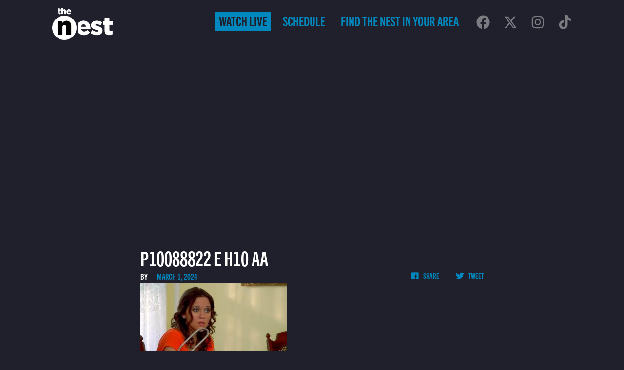

--- FILE ---
content_type: text/html; charset=UTF-8
request_url: https://watchthenest.com/program/hatfields-mccoys-white-lightning-moonshine-and-gasoline/p10088822_e_h10_aa/
body_size: 10480
content:
<!DOCTYPE html>

<html lang="en">

<head>
	<meta charset="utf-8">
    <meta name="viewport" content="width=device-width, initial-scale=1, shrink-to-fit=no, viewport-fit=cover">
	<meta name='robots' content='index, follow, max-image-preview:large, max-snippet:-1, max-video-preview:-1' />

	<!-- This site is optimized with the Yoast SEO plugin v26.5 - https://yoast.com/wordpress/plugins/seo/ -->
	<title>P10088822 E H10 Aa - The Nest</title>
	<link rel="canonical" href="https://watchthenest.com/program/hatfields-mccoys-white-lightning-moonshine-and-gasoline/p10088822_e_h10_aa/" />
	<meta property="og:locale" content="en_US" />
	<meta property="og:type" content="article" />
	<meta property="og:title" content="P10088822 E H10 Aa - The Nest" />
	<meta property="og:url" content="https://watchthenest.com/program/hatfields-mccoys-white-lightning-moonshine-and-gasoline/p10088822_e_h10_aa/" />
	<meta property="og:site_name" content="The Nest" />
	<meta property="article:modified_time" content="2024-03-01T05:30:16+00:00" />
	<meta property="og:image" content="https://watchthenest.com/program/hatfields-mccoys-white-lightning-moonshine-and-gasoline/p10088822_e_h10_aa" />
	<meta property="og:image:width" content="960" />
	<meta property="og:image:height" content="540" />
	<meta property="og:image:type" content="image/jpeg" />
	<meta name="twitter:card" content="summary_large_image" />
	<script type="application/ld+json" class="yoast-schema-graph">{"@context":"https://schema.org","@graph":[{"@type":"WebPage","@id":"https://watchthenest.com/program/hatfields-mccoys-white-lightning-moonshine-and-gasoline/p10088822_e_h10_aa/","url":"https://watchthenest.com/program/hatfields-mccoys-white-lightning-moonshine-and-gasoline/p10088822_e_h10_aa/","name":"P10088822 E H10 Aa - The Nest","isPartOf":{"@id":"https://watchthenest.com/#website"},"primaryImageOfPage":{"@id":"https://watchthenest.com/program/hatfields-mccoys-white-lightning-moonshine-and-gasoline/p10088822_e_h10_aa/#primaryimage"},"image":{"@id":"https://watchthenest.com/program/hatfields-mccoys-white-lightning-moonshine-and-gasoline/p10088822_e_h10_aa/#primaryimage"},"thumbnailUrl":"https://d3etz0zhgardfq.cloudfront.net/uploads/2024/03/p10088822_e_h10_aa.jpg","datePublished":"2024-03-01T05:30:15+00:00","dateModified":"2024-03-01T05:30:16+00:00","breadcrumb":{"@id":"https://watchthenest.com/program/hatfields-mccoys-white-lightning-moonshine-and-gasoline/p10088822_e_h10_aa/#breadcrumb"},"inLanguage":"en-US","potentialAction":[{"@type":"ReadAction","target":["https://watchthenest.com/program/hatfields-mccoys-white-lightning-moonshine-and-gasoline/p10088822_e_h10_aa/"]}]},{"@type":"ImageObject","inLanguage":"en-US","@id":"https://watchthenest.com/program/hatfields-mccoys-white-lightning-moonshine-and-gasoline/p10088822_e_h10_aa/#primaryimage","url":"https://d3etz0zhgardfq.cloudfront.net/uploads/2024/03/p10088822_e_h10_aa.jpg","contentUrl":"https://d3etz0zhgardfq.cloudfront.net/uploads/2024/03/p10088822_e_h10_aa.jpg"},{"@type":"BreadcrumbList","@id":"https://watchthenest.com/program/hatfields-mccoys-white-lightning-moonshine-and-gasoline/p10088822_e_h10_aa/#breadcrumb","itemListElement":[{"@type":"ListItem","position":1,"name":"Home","item":"https://watchthenest.com/"},{"@type":"ListItem","position":2,"name":"P10088822 E H10 Aa"}]},{"@type":"WebSite","@id":"https://watchthenest.com/#website","url":"https://watchthenest.com/","name":"The Nest","description":"","publisher":{"@id":"https://watchthenest.com/#organization"},"potentialAction":[{"@type":"SearchAction","target":{"@type":"EntryPoint","urlTemplate":"https://watchthenest.com/?s={search_term_string}"},"query-input":{"@type":"PropertyValueSpecification","valueRequired":true,"valueName":"search_term_string"}}],"inLanguage":"en-US"},{"@type":"Organization","@id":"https://watchthenest.com/#organization","name":"COMET TV","url":"https://watchthenest.com/","logo":{"@type":"ImageObject","inLanguage":"en-US","@id":"https://watchthenest.com/#/schema/logo/image/","url":"https://comettv.s3.amazonaws.com/uploads/2021/05/image-2.png","contentUrl":"https://comettv.s3.amazonaws.com/uploads/2021/05/image-2.png","width":1280,"height":720,"caption":"COMET TV"},"image":{"@id":"https://watchthenest.com/#/schema/logo/image/"}}]}</script>
	<!-- / Yoast SEO plugin. -->


<style id='wp-img-auto-sizes-contain-inline-css' type='text/css'>
img:is([sizes=auto i],[sizes^="auto," i]){contain-intrinsic-size:3000px 1500px}
/*# sourceURL=wp-img-auto-sizes-contain-inline-css */
</style>
<link rel='stylesheet' id='compulse-bootstrap-cdn-css' href='https://stackpath.bootstrapcdn.com/bootstrap/4.3.1/css/bootstrap.min.css?ver=4.3.1' type='text/css' media='all' />
<link rel='stylesheet' id='compulse-bootstrap-child-css' href='https://watchthenest.com/wp-content/themes/comettv-optimized/style.css?ver=2.0.1' type='text/css' media='all' />
<style id='wp-block-library-inline-css' type='text/css'>
:root{--wp-block-synced-color:#7a00df;--wp-block-synced-color--rgb:122,0,223;--wp-bound-block-color:var(--wp-block-synced-color);--wp-editor-canvas-background:#ddd;--wp-admin-theme-color:#007cba;--wp-admin-theme-color--rgb:0,124,186;--wp-admin-theme-color-darker-10:#006ba1;--wp-admin-theme-color-darker-10--rgb:0,107,160.5;--wp-admin-theme-color-darker-20:#005a87;--wp-admin-theme-color-darker-20--rgb:0,90,135;--wp-admin-border-width-focus:2px}@media (min-resolution:192dpi){:root{--wp-admin-border-width-focus:1.5px}}.wp-element-button{cursor:pointer}:root .has-very-light-gray-background-color{background-color:#eee}:root .has-very-dark-gray-background-color{background-color:#313131}:root .has-very-light-gray-color{color:#eee}:root .has-very-dark-gray-color{color:#313131}:root .has-vivid-green-cyan-to-vivid-cyan-blue-gradient-background{background:linear-gradient(135deg,#00d084,#0693e3)}:root .has-purple-crush-gradient-background{background:linear-gradient(135deg,#34e2e4,#4721fb 50%,#ab1dfe)}:root .has-hazy-dawn-gradient-background{background:linear-gradient(135deg,#faaca8,#dad0ec)}:root .has-subdued-olive-gradient-background{background:linear-gradient(135deg,#fafae1,#67a671)}:root .has-atomic-cream-gradient-background{background:linear-gradient(135deg,#fdd79a,#004a59)}:root .has-nightshade-gradient-background{background:linear-gradient(135deg,#330968,#31cdcf)}:root .has-midnight-gradient-background{background:linear-gradient(135deg,#020381,#2874fc)}:root{--wp--preset--font-size--normal:16px;--wp--preset--font-size--huge:42px}.has-regular-font-size{font-size:1em}.has-larger-font-size{font-size:2.625em}.has-normal-font-size{font-size:var(--wp--preset--font-size--normal)}.has-huge-font-size{font-size:var(--wp--preset--font-size--huge)}.has-text-align-center{text-align:center}.has-text-align-left{text-align:left}.has-text-align-right{text-align:right}.has-fit-text{white-space:nowrap!important}#end-resizable-editor-section{display:none}.aligncenter{clear:both}.items-justified-left{justify-content:flex-start}.items-justified-center{justify-content:center}.items-justified-right{justify-content:flex-end}.items-justified-space-between{justify-content:space-between}.screen-reader-text{border:0;clip-path:inset(50%);height:1px;margin:-1px;overflow:hidden;padding:0;position:absolute;width:1px;word-wrap:normal!important}.screen-reader-text:focus{background-color:#ddd;clip-path:none;color:#444;display:block;font-size:1em;height:auto;left:5px;line-height:normal;padding:15px 23px 14px;text-decoration:none;top:5px;width:auto;z-index:100000}html :where(.has-border-color){border-style:solid}html :where([style*=border-top-color]){border-top-style:solid}html :where([style*=border-right-color]){border-right-style:solid}html :where([style*=border-bottom-color]){border-bottom-style:solid}html :where([style*=border-left-color]){border-left-style:solid}html :where([style*=border-width]){border-style:solid}html :where([style*=border-top-width]){border-top-style:solid}html :where([style*=border-right-width]){border-right-style:solid}html :where([style*=border-bottom-width]){border-bottom-style:solid}html :where([style*=border-left-width]){border-left-style:solid}html :where(img[class*=wp-image-]){height:auto;max-width:100%}:where(figure){margin:0 0 1em}html :where(.is-position-sticky){--wp-admin--admin-bar--position-offset:var(--wp-admin--admin-bar--height,0px)}@media screen and (max-width:600px){html :where(.is-position-sticky){--wp-admin--admin-bar--position-offset:0px}}

/*# sourceURL=wp-block-library-inline-css */
</style><style id='global-styles-inline-css' type='text/css'>
:root{--wp--preset--aspect-ratio--square: 1;--wp--preset--aspect-ratio--4-3: 4/3;--wp--preset--aspect-ratio--3-4: 3/4;--wp--preset--aspect-ratio--3-2: 3/2;--wp--preset--aspect-ratio--2-3: 2/3;--wp--preset--aspect-ratio--16-9: 16/9;--wp--preset--aspect-ratio--9-16: 9/16;--wp--preset--color--black: #000000;--wp--preset--color--cyan-bluish-gray: #abb8c3;--wp--preset--color--white: #ffffff;--wp--preset--color--pale-pink: #f78da7;--wp--preset--color--vivid-red: #cf2e2e;--wp--preset--color--luminous-vivid-orange: #ff6900;--wp--preset--color--luminous-vivid-amber: #fcb900;--wp--preset--color--light-green-cyan: #7bdcb5;--wp--preset--color--vivid-green-cyan: #00d084;--wp--preset--color--pale-cyan-blue: #8ed1fc;--wp--preset--color--vivid-cyan-blue: #0693e3;--wp--preset--color--vivid-purple: #9b51e0;--wp--preset--gradient--vivid-cyan-blue-to-vivid-purple: linear-gradient(135deg,rgb(6,147,227) 0%,rgb(155,81,224) 100%);--wp--preset--gradient--light-green-cyan-to-vivid-green-cyan: linear-gradient(135deg,rgb(122,220,180) 0%,rgb(0,208,130) 100%);--wp--preset--gradient--luminous-vivid-amber-to-luminous-vivid-orange: linear-gradient(135deg,rgb(252,185,0) 0%,rgb(255,105,0) 100%);--wp--preset--gradient--luminous-vivid-orange-to-vivid-red: linear-gradient(135deg,rgb(255,105,0) 0%,rgb(207,46,46) 100%);--wp--preset--gradient--very-light-gray-to-cyan-bluish-gray: linear-gradient(135deg,rgb(238,238,238) 0%,rgb(169,184,195) 100%);--wp--preset--gradient--cool-to-warm-spectrum: linear-gradient(135deg,rgb(74,234,220) 0%,rgb(151,120,209) 20%,rgb(207,42,186) 40%,rgb(238,44,130) 60%,rgb(251,105,98) 80%,rgb(254,248,76) 100%);--wp--preset--gradient--blush-light-purple: linear-gradient(135deg,rgb(255,206,236) 0%,rgb(152,150,240) 100%);--wp--preset--gradient--blush-bordeaux: linear-gradient(135deg,rgb(254,205,165) 0%,rgb(254,45,45) 50%,rgb(107,0,62) 100%);--wp--preset--gradient--luminous-dusk: linear-gradient(135deg,rgb(255,203,112) 0%,rgb(199,81,192) 50%,rgb(65,88,208) 100%);--wp--preset--gradient--pale-ocean: linear-gradient(135deg,rgb(255,245,203) 0%,rgb(182,227,212) 50%,rgb(51,167,181) 100%);--wp--preset--gradient--electric-grass: linear-gradient(135deg,rgb(202,248,128) 0%,rgb(113,206,126) 100%);--wp--preset--gradient--midnight: linear-gradient(135deg,rgb(2,3,129) 0%,rgb(40,116,252) 100%);--wp--preset--font-size--small: 13px;--wp--preset--font-size--medium: 20px;--wp--preset--font-size--large: 36px;--wp--preset--font-size--x-large: 42px;--wp--preset--spacing--20: 0.44rem;--wp--preset--spacing--30: 0.67rem;--wp--preset--spacing--40: 1rem;--wp--preset--spacing--50: 1.5rem;--wp--preset--spacing--60: 2.25rem;--wp--preset--spacing--70: 3.38rem;--wp--preset--spacing--80: 5.06rem;--wp--preset--shadow--natural: 6px 6px 9px rgba(0, 0, 0, 0.2);--wp--preset--shadow--deep: 12px 12px 50px rgba(0, 0, 0, 0.4);--wp--preset--shadow--sharp: 6px 6px 0px rgba(0, 0, 0, 0.2);--wp--preset--shadow--outlined: 6px 6px 0px -3px rgb(255, 255, 255), 6px 6px rgb(0, 0, 0);--wp--preset--shadow--crisp: 6px 6px 0px rgb(0, 0, 0);}:where(.is-layout-flex){gap: 0.5em;}:where(.is-layout-grid){gap: 0.5em;}body .is-layout-flex{display: flex;}.is-layout-flex{flex-wrap: wrap;align-items: center;}.is-layout-flex > :is(*, div){margin: 0;}body .is-layout-grid{display: grid;}.is-layout-grid > :is(*, div){margin: 0;}:where(.wp-block-columns.is-layout-flex){gap: 2em;}:where(.wp-block-columns.is-layout-grid){gap: 2em;}:where(.wp-block-post-template.is-layout-flex){gap: 1.25em;}:where(.wp-block-post-template.is-layout-grid){gap: 1.25em;}.has-black-color{color: var(--wp--preset--color--black) !important;}.has-cyan-bluish-gray-color{color: var(--wp--preset--color--cyan-bluish-gray) !important;}.has-white-color{color: var(--wp--preset--color--white) !important;}.has-pale-pink-color{color: var(--wp--preset--color--pale-pink) !important;}.has-vivid-red-color{color: var(--wp--preset--color--vivid-red) !important;}.has-luminous-vivid-orange-color{color: var(--wp--preset--color--luminous-vivid-orange) !important;}.has-luminous-vivid-amber-color{color: var(--wp--preset--color--luminous-vivid-amber) !important;}.has-light-green-cyan-color{color: var(--wp--preset--color--light-green-cyan) !important;}.has-vivid-green-cyan-color{color: var(--wp--preset--color--vivid-green-cyan) !important;}.has-pale-cyan-blue-color{color: var(--wp--preset--color--pale-cyan-blue) !important;}.has-vivid-cyan-blue-color{color: var(--wp--preset--color--vivid-cyan-blue) !important;}.has-vivid-purple-color{color: var(--wp--preset--color--vivid-purple) !important;}.has-black-background-color{background-color: var(--wp--preset--color--black) !important;}.has-cyan-bluish-gray-background-color{background-color: var(--wp--preset--color--cyan-bluish-gray) !important;}.has-white-background-color{background-color: var(--wp--preset--color--white) !important;}.has-pale-pink-background-color{background-color: var(--wp--preset--color--pale-pink) !important;}.has-vivid-red-background-color{background-color: var(--wp--preset--color--vivid-red) !important;}.has-luminous-vivid-orange-background-color{background-color: var(--wp--preset--color--luminous-vivid-orange) !important;}.has-luminous-vivid-amber-background-color{background-color: var(--wp--preset--color--luminous-vivid-amber) !important;}.has-light-green-cyan-background-color{background-color: var(--wp--preset--color--light-green-cyan) !important;}.has-vivid-green-cyan-background-color{background-color: var(--wp--preset--color--vivid-green-cyan) !important;}.has-pale-cyan-blue-background-color{background-color: var(--wp--preset--color--pale-cyan-blue) !important;}.has-vivid-cyan-blue-background-color{background-color: var(--wp--preset--color--vivid-cyan-blue) !important;}.has-vivid-purple-background-color{background-color: var(--wp--preset--color--vivid-purple) !important;}.has-black-border-color{border-color: var(--wp--preset--color--black) !important;}.has-cyan-bluish-gray-border-color{border-color: var(--wp--preset--color--cyan-bluish-gray) !important;}.has-white-border-color{border-color: var(--wp--preset--color--white) !important;}.has-pale-pink-border-color{border-color: var(--wp--preset--color--pale-pink) !important;}.has-vivid-red-border-color{border-color: var(--wp--preset--color--vivid-red) !important;}.has-luminous-vivid-orange-border-color{border-color: var(--wp--preset--color--luminous-vivid-orange) !important;}.has-luminous-vivid-amber-border-color{border-color: var(--wp--preset--color--luminous-vivid-amber) !important;}.has-light-green-cyan-border-color{border-color: var(--wp--preset--color--light-green-cyan) !important;}.has-vivid-green-cyan-border-color{border-color: var(--wp--preset--color--vivid-green-cyan) !important;}.has-pale-cyan-blue-border-color{border-color: var(--wp--preset--color--pale-cyan-blue) !important;}.has-vivid-cyan-blue-border-color{border-color: var(--wp--preset--color--vivid-cyan-blue) !important;}.has-vivid-purple-border-color{border-color: var(--wp--preset--color--vivid-purple) !important;}.has-vivid-cyan-blue-to-vivid-purple-gradient-background{background: var(--wp--preset--gradient--vivid-cyan-blue-to-vivid-purple) !important;}.has-light-green-cyan-to-vivid-green-cyan-gradient-background{background: var(--wp--preset--gradient--light-green-cyan-to-vivid-green-cyan) !important;}.has-luminous-vivid-amber-to-luminous-vivid-orange-gradient-background{background: var(--wp--preset--gradient--luminous-vivid-amber-to-luminous-vivid-orange) !important;}.has-luminous-vivid-orange-to-vivid-red-gradient-background{background: var(--wp--preset--gradient--luminous-vivid-orange-to-vivid-red) !important;}.has-very-light-gray-to-cyan-bluish-gray-gradient-background{background: var(--wp--preset--gradient--very-light-gray-to-cyan-bluish-gray) !important;}.has-cool-to-warm-spectrum-gradient-background{background: var(--wp--preset--gradient--cool-to-warm-spectrum) !important;}.has-blush-light-purple-gradient-background{background: var(--wp--preset--gradient--blush-light-purple) !important;}.has-blush-bordeaux-gradient-background{background: var(--wp--preset--gradient--blush-bordeaux) !important;}.has-luminous-dusk-gradient-background{background: var(--wp--preset--gradient--luminous-dusk) !important;}.has-pale-ocean-gradient-background{background: var(--wp--preset--gradient--pale-ocean) !important;}.has-electric-grass-gradient-background{background: var(--wp--preset--gradient--electric-grass) !important;}.has-midnight-gradient-background{background: var(--wp--preset--gradient--midnight) !important;}.has-small-font-size{font-size: var(--wp--preset--font-size--small) !important;}.has-medium-font-size{font-size: var(--wp--preset--font-size--medium) !important;}.has-large-font-size{font-size: var(--wp--preset--font-size--large) !important;}.has-x-large-font-size{font-size: var(--wp--preset--font-size--x-large) !important;}
/*# sourceURL=global-styles-inline-css */
</style>

<style id='classic-theme-styles-inline-css' type='text/css'>
/*! This file is auto-generated */
.wp-block-button__link{color:#fff;background-color:#32373c;border-radius:9999px;box-shadow:none;text-decoration:none;padding:calc(.667em + 2px) calc(1.333em + 2px);font-size:1.125em}.wp-block-file__button{background:#32373c;color:#fff;text-decoration:none}
/*# sourceURL=/wp-includes/css/classic-themes.min.css */
</style>
<link rel='stylesheet' id='font-awesome-css' href='https://maxcdn.bootstrapcdn.com/font-awesome/4.7.0/css/font-awesome.min.css?ver=6.9' type='text/css' media='all' />
<link rel='stylesheet' id='comet-main-css' href='https://watchthenest.com/wp-content/themes/comettv-optimized/dist/main.css?ver=20231030' type='text/css' media='all' />
<link rel='stylesheet' id='Swiper-css' href='https://cdnjs.cloudflare.com/ajax/libs/Swiper/4.5.0/css/swiper.min.css?ver=6.9' type='text/css' media='all' />
<script type="text/javascript" src="https://watchthenest.com/wp-includes/js/jquery/jquery.min.js?ver=3.5.1" id="jquery-js"></script>
<meta name="generator" content="WordPress 6.9" />
<link rel='shortlink' href='https://watchthenest.com/?p=294980' />
<!-- Google tag (gtag.js) -->
<script async src="https://www.googletagmanager.com/gtag/js?id=G-N6NDPTHY0S"></script>
<script>
  window.dataLayer = window.dataLayer || [];
  function gtag(){dataLayer.push(arguments);}
  gtag('js', new Date());

  gtag('config', 'G-N6NDPTHY0S');
</script><script>document.documentElement.className += " js";</script>
    </head>

<body class="attachment wp-singular attachment-template-default single single-attachment postid-294980 attachmentid-294980 attachment-jpeg wp-embed-responsive wp-theme-compulse-bootstraptheme wp-child-theme-comettv-optimized">
		<div class="mobile-overlay"></div>
<div class="nav-panel-wrapper">
  <div class="nav-panel">
    <div class="nav-toggle"><i class="fal fa-times"></i></div>
    <ul class="nav flex-column">
      
<li class="btn btn-secondary menu-item menu-item-type-post_type menu-item-object-page menu-item-7710 nav-link" id="menu-item-7710">
    <a class="nav-link" href="https://watchthenest.com/watch-live/">
        Watch  Live            </a>

</li>

<li class="menu-item menu-item-type-post_type menu-item-object-page menu-item-has-children menu-item-290808 nav-link dropdown" id="menu-item-290808">
    <a class="nav-link dropdown-toggle" id="navbar-dropdown-290808" href="https://watchthenest.com/schedule/" role="button" data-toggle="dropdown" aria-haspopup="true" aria-expanded="false">
        Schedule            </a>

<div class="dropdown-menu" aria-labelledby="navbar-dropdown-290808">

<a class="d-block d-xl-none menu-item menu-item-type-post_type menu-item-object-page menu-item-294519 dropdown-item" href="https://watchthenest.com/schedule/">
    Full Schedule    </a>

<a class="menu-item menu-item-type-post_type menu-item-object-page menu-item-290809 dropdown-item" href="https://watchthenest.com/shows/">
    Shows    </a>

</div> <!-- / .dropdown-menu -->

</li>

<li class="menu-item menu-item-type-custom menu-item-object-custom menu-item-1549 nav-link" id="menu-item-1549">
    <a class="nav-link" href="#find-channel">
        Find The Nest in Your Area            </a>

</li>
    </ul>
	<ul class="list-inline social-media">
      <li class="list-inline-item">
      <a href="https://www.facebook.com/watchthenest/" target="_blank"><svg style="display:inline-block;font-size:inherit;height:1em;width:1em;overflow:visible;vertical-align:-.125em;" class="fa-svg " xmlns="http://www.w3.org/2000/svg" viewBox="0 0 512 512"><path d="M504 256C504 119 393 8 256 8S8 119 8 256c0 123.78 90.69 226.38 209.25 245V327.69h-63V256h63v-54.64c0-62.15 37-96.48 93.67-96.48 27.14 0 55.52 4.84 55.52 4.84v61h-31.28c-30.8 0-40.41 19.12-40.41 38.73V256h68.78l-11 71.69h-57.78V501C413.31 482.38 504 379.78 504 256z"/></svg></a>
    </li>
      <li class="list-inline-item">
      <a href="https://twitter.com/WatchTheNest" target="_blank"><svg style="display:inline-block;font-size:inherit;height:1em;width:1em;overflow:visible;vertical-align:-.125em;" class="fa-svg " xmlns="http://www.w3.org/2000/svg" viewBox="0 0 512 512"><path d="M389.2 48h70.6L305.6 224.2 487 464H345L233.7 318.6 106.5 464H35.8L200.7 275.5 26.8 48H172.4L272.9 180.9 389.2 48zM364.4 421.8h39.1L151.1 88h-42L364.4 421.8z"/></svg></a>
    </li>
      <li class="list-inline-item">
      <a href="https://www.instagram.com/WatchTheNest/" target="_blank"><svg style="display:inline-block;font-size:inherit;height:1em;width:1em;overflow:visible;vertical-align:-.125em;" class="fa-svg " xmlns="http://www.w3.org/2000/svg" viewBox="0 0 448 512"><path d="M224.1 141c-63.6 0-114.9 51.3-114.9 114.9s51.3 114.9 114.9 114.9S339 319.5 339 255.9 287.7 141 224.1 141zm0 189.6c-41.1 0-74.7-33.5-74.7-74.7s33.5-74.7 74.7-74.7 74.7 33.5 74.7 74.7-33.6 74.7-74.7 74.7zm146.4-194.3c0 14.9-12 26.8-26.8 26.8-14.9 0-26.8-12-26.8-26.8s12-26.8 26.8-26.8 26.8 12 26.8 26.8zm76.1 27.2c-1.7-35.9-9.9-67.7-36.2-93.9-26.2-26.2-58-34.4-93.9-36.2-37-2.1-147.9-2.1-184.9 0-35.8 1.7-67.6 9.9-93.9 36.1s-34.4 58-36.2 93.9c-2.1 37-2.1 147.9 0 184.9 1.7 35.9 9.9 67.7 36.2 93.9s58 34.4 93.9 36.2c37 2.1 147.9 2.1 184.9 0 35.9-1.7 67.7-9.9 93.9-36.2 26.2-26.2 34.4-58 36.2-93.9 2.1-37 2.1-147.8 0-184.8zM398.8 388c-7.8 19.6-22.9 34.7-42.6 42.6-29.5 11.7-99.5 9-132.1 9s-102.7 2.6-132.1-9c-19.6-7.8-34.7-22.9-42.6-42.6-11.7-29.5-9-99.5-9-132.1s-2.6-102.7 9-132.1c7.8-19.6 22.9-34.7 42.6-42.6 29.5-11.7 99.5-9 132.1-9s102.7-2.6 132.1 9c19.6 7.8 34.7 22.9 42.6 42.6 11.7 29.5 9 99.5 9 132.1s2.7 102.7-9 132.1z"/></svg></a>
    </li>
      <li class="list-inline-item">
      <a href="https://www.tiktok.com/@watchthenest" target="_blank"><svg style="display:inline-block;font-size:inherit;height:1em;width:1em;overflow:visible;vertical-align:-.125em;" class="fa-svg " xmlns="http://www.w3.org/2000/svg" viewBox="0 0 448 512"><path d="M448,209.91a210.06,210.06,0,0,1-122.77-39.25V349.38A162.55,162.55,0,1,1,185,188.31V278.2a74.62,74.62,0,1,0,52.23,71.18V0l88,0a121.18,121.18,0,0,0,1.86,22.17h0A122.18,122.18,0,0,0,381,102.39a121.43,121.43,0,0,0,67,20.14Z"/></svg></a>
    </li>
  </ul>
  </div>
</div>
	<div class="main-header container-fluid inverse" id="main-header">
		<div class="row">
			<div class="col-2">
				<a href="/" class="main-header-logo"><img class="img-fluid" alt="06.the Nest Logo White" src="https://d3etz0zhgardfq.cloudfront.net/uploads/2023/10/06.The_Nest_Logo_White.png" srcset="https://d3etz0zhgardfq.cloudfront.net/uploads/2023/10/06.The_Nest_Logo_White.png 2322w, https://d3etz0zhgardfq.cloudfront.net/uploads/2023/10/06.The_Nest_Logo_White-300x160.png 300w, https://d3etz0zhgardfq.cloudfront.net/uploads/2023/10/06.The_Nest_Logo_White-1024x546.png 1024w, https://d3etz0zhgardfq.cloudfront.net/uploads/2023/10/06.The_Nest_Logo_White-768x409.png 768w, https://d3etz0zhgardfq.cloudfront.net/uploads/2023/10/06.The_Nest_Logo_White-1536x818.png 1536w, https://d3etz0zhgardfq.cloudfront.net/uploads/2023/10/06.The_Nest_Logo_White-2048x1091.png 2048w" sizes="(max-width: 2048px) 100vw, 2048px" loading=lazy ></a>			</div>
			<div class="col">
				<div class="main-header-nav d-flex align-items-center justify-content-end">
											<nav class="navbar navbar-expand-lg navbar-light">
    <button class="navbar-toggler" type="button" data-toggle="collapse" data-target="#navbar-main" aria-controls="navbar-main" aria-expanded="false" aria-label="Toggle navigation">
        <span class="navbar-toggler-icon"></span>
    </button>

    <div class="collapse navbar-collapse" id="navbar-main">
        <ul class="navbar-nav mr-auto">
            
<li class="btn btn-secondary menu-item menu-item-type-post_type menu-item-object-page menu-item-7710 nav-link" id="menu-item-7710">
    <a class="nav-link" href="https://watchthenest.com/watch-live/">
        Watch  Live            </a>

</li>

<li class="menu-item menu-item-type-post_type menu-item-object-page menu-item-has-children menu-item-290808 nav-link dropdown" id="menu-item-290808">
    <a class="nav-link dropdown-toggle" id="navbar-dropdown-290808" href="https://watchthenest.com/schedule/" role="button" data-toggle="dropdown" aria-haspopup="true" aria-expanded="false">
        Schedule            </a>

<div class="dropdown-menu" aria-labelledby="navbar-dropdown-290808">

<a class="d-block d-xl-none menu-item menu-item-type-post_type menu-item-object-page menu-item-294519 dropdown-item" href="https://watchthenest.com/schedule/">
    Full Schedule    </a>

<a class="menu-item menu-item-type-post_type menu-item-object-page menu-item-290809 dropdown-item" href="https://watchthenest.com/shows/">
    Shows    </a>

</div> <!-- / .dropdown-menu -->

</li>

<li class="menu-item menu-item-type-custom menu-item-object-custom menu-item-1549 nav-link" id="menu-item-1549">
    <a class="nav-link" href="#find-channel">
        Find The Nest in Your Area            </a>

</li>
        </ul>
    </div>
</nav>
						<ul class="list-inline social-media">
      <li class="list-inline-item">
      <a href="https://www.facebook.com/watchthenest/" target="_blank"><svg style="display:inline-block;font-size:inherit;height:1em;width:1em;overflow:visible;vertical-align:-.125em;" class="fa-svg " xmlns="http://www.w3.org/2000/svg" viewBox="0 0 512 512"><path d="M504 256C504 119 393 8 256 8S8 119 8 256c0 123.78 90.69 226.38 209.25 245V327.69h-63V256h63v-54.64c0-62.15 37-96.48 93.67-96.48 27.14 0 55.52 4.84 55.52 4.84v61h-31.28c-30.8 0-40.41 19.12-40.41 38.73V256h68.78l-11 71.69h-57.78V501C413.31 482.38 504 379.78 504 256z"/></svg></a>
    </li>
      <li class="list-inline-item">
      <a href="https://twitter.com/WatchTheNest" target="_blank"><svg style="display:inline-block;font-size:inherit;height:1em;width:1em;overflow:visible;vertical-align:-.125em;" class="fa-svg " xmlns="http://www.w3.org/2000/svg" viewBox="0 0 512 512"><path d="M389.2 48h70.6L305.6 224.2 487 464H345L233.7 318.6 106.5 464H35.8L200.7 275.5 26.8 48H172.4L272.9 180.9 389.2 48zM364.4 421.8h39.1L151.1 88h-42L364.4 421.8z"/></svg></a>
    </li>
      <li class="list-inline-item">
      <a href="https://www.instagram.com/WatchTheNest/" target="_blank"><svg style="display:inline-block;font-size:inherit;height:1em;width:1em;overflow:visible;vertical-align:-.125em;" class="fa-svg " xmlns="http://www.w3.org/2000/svg" viewBox="0 0 448 512"><path d="M224.1 141c-63.6 0-114.9 51.3-114.9 114.9s51.3 114.9 114.9 114.9S339 319.5 339 255.9 287.7 141 224.1 141zm0 189.6c-41.1 0-74.7-33.5-74.7-74.7s33.5-74.7 74.7-74.7 74.7 33.5 74.7 74.7-33.6 74.7-74.7 74.7zm146.4-194.3c0 14.9-12 26.8-26.8 26.8-14.9 0-26.8-12-26.8-26.8s12-26.8 26.8-26.8 26.8 12 26.8 26.8zm76.1 27.2c-1.7-35.9-9.9-67.7-36.2-93.9-26.2-26.2-58-34.4-93.9-36.2-37-2.1-147.9-2.1-184.9 0-35.8 1.7-67.6 9.9-93.9 36.1s-34.4 58-36.2 93.9c-2.1 37-2.1 147.9 0 184.9 1.7 35.9 9.9 67.7 36.2 93.9s58 34.4 93.9 36.2c37 2.1 147.9 2.1 184.9 0 35.9-1.7 67.7-9.9 93.9-36.2 26.2-26.2 34.4-58 36.2-93.9 2.1-37 2.1-147.8 0-184.8zM398.8 388c-7.8 19.6-22.9 34.7-42.6 42.6-29.5 11.7-99.5 9-132.1 9s-102.7 2.6-132.1-9c-19.6-7.8-34.7-22.9-42.6-42.6-11.7-29.5-9-99.5-9-132.1s-2.6-102.7 9-132.1c7.8-19.6 22.9-34.7 42.6-42.6 29.5-11.7 99.5-9 132.1-9s102.7-2.6 132.1 9c19.6 7.8 34.7 22.9 42.6 42.6 11.7 29.5 9 99.5 9 132.1s2.7 102.7-9 132.1z"/></svg></a>
    </li>
      <li class="list-inline-item">
      <a href="https://www.tiktok.com/@watchthenest" target="_blank"><svg style="display:inline-block;font-size:inherit;height:1em;width:1em;overflow:visible;vertical-align:-.125em;" class="fa-svg " xmlns="http://www.w3.org/2000/svg" viewBox="0 0 448 512"><path d="M448,209.91a210.06,210.06,0,0,1-122.77-39.25V349.38A162.55,162.55,0,1,1,185,188.31V278.2a74.62,74.62,0,1,0,52.23,71.18V0l88,0a121.18,121.18,0,0,0,1.86,22.17h0A122.18,122.18,0,0,0,381,102.39a121.43,121.43,0,0,0,67,20.14Z"/></svg></a>
    </li>
  </ul>
						<div class="d-flex d-xl-none justify-content-end nav-toggle-wrapper"><a class="nav-toggle"><i class="fal fa-bars"></i></a></div>
				</div>
			</div>
		</div>
	</div>


<div class="acf-block container-fluid blog-single">
  <div class="col-12">
    <div class="blog-page-banner">
      <img class="img-fluid" src="https://via.placeholder.com/2052x1003?text=Placeholder" alt="" loading="lazy">    </div>
  </div>

  <div class="row justify-content-center">
    <div class="col-md-8">
      <h1>P10088822 E H10 Aa</h1>
      <div class="d-flex flex-column flex-sm-row justify-content-between">
        <div class="meta-schedule">
          <span>By </span>
          <span>March 1, 2024</span>
        </div>

        <div class="share-links btn-wrapper">
          <a href="https://www.facebook.com/sharer/sharer.php?u=https%3A%2F%2Fwatchthenest.com%2Fprogram%2Fhatfields-mccoys-white-lightning-moonshine-and-gasoline%2Fp10088822_e_h10_aa%2F" target="_blank"><i class="fab fa-facebook"></i> Share</a>
          <a href="https://twitter.com/intent/tweet?text=https%3A%2F%2Fwatchthenest.com%2Fprogram%2Fhatfields-mccoys-white-lightning-moonshine-and-gasoline%2Fp10088822_e_h10_aa%2F" target="_blank"><i class="fab fa-twitter"></i> Tweet</a>
        </div>
      </div>

        <article class="blog-content">
            <p class="attachment"><a href='https://d3etz0zhgardfq.cloudfront.net/uploads/2024/03/p10088822_e_h10_aa.jpg'><img fetchpriority="high" decoding="async" width="300" height="169" src="https://d3etz0zhgardfq.cloudfront.net/uploads/2024/03/p10088822_e_h10_aa-300x169.jpg" class="attachment-medium size-medium" alt="P10088822 E H10 Aa" srcset="https://d3etz0zhgardfq.cloudfront.net/uploads/2024/03/p10088822_e_h10_aa-300x169.jpg 300w, https://d3etz0zhgardfq.cloudfront.net/uploads/2024/03/p10088822_e_h10_aa-768x432.jpg 768w, https://d3etz0zhgardfq.cloudfront.net/uploads/2024/03/p10088822_e_h10_aa.jpg 960w" sizes="(max-width: 300px) 100vw, 300px" /></a></p>
            <div id="disqus_thread"></div>
            <script>
                /**
                 *  RECOMMENDED CONFIGURATION VARIABLES: EDIT AND UNCOMMENT THE SECTION BELOW TO INSERT DYNAMIC VALUES FROM YOUR PLATFORM OR CMS.
                 *  LEARN WHY DEFINING THESE VARIABLES IS IMPORTANT: https://disqus.com/admin/universalcode/#configuration-variables    */
                var disqus_config = function () {
                    this.page.url = 'https://watchthenest.com/program/hatfields-mccoys-white-lightning-moonshine-and-gasoline/p10088822_e_h10_aa/';  // Replace PAGE_URL with your page's canonical URL variable
                    this.page.identifier = 'https://watchthenest.com/program/hatfields-mccoys-white-lightning-moonshine-and-gasoline/p10088822_e_h10_aa/'; // Replace PAGE_IDENTIFIER with your page's unique identifier variable
                };

                (function() { // DON'T EDIT BELOW THIS LINE
                    var d = document, s = d.createElement('script');
                    s.src = 'https://comettv.disqus.com/embed.js';
                    s.setAttribute('data-timestamp', +new Date());
                    (d.head || d.body).appendChild(s);
                })();
            </script>
            <noscript>Please enable JavaScript to view the <a href="https://disqus.com/?ref_noscript">comments powered by Disqus.</a></noscript>
        </article>
    </div>

    </div>
</div>

<div class="main-content">
<p class="attachment"><a href='https://d3etz0zhgardfq.cloudfront.net/uploads/2024/03/p10088822_e_h10_aa.jpg'><img decoding="async" width="300" height="169" src="https://d3etz0zhgardfq.cloudfront.net/uploads/2024/03/p10088822_e_h10_aa-300x169.jpg" class="attachment-medium size-medium" alt="P10088822 E H10 Aa" srcset="https://d3etz0zhgardfq.cloudfront.net/uploads/2024/03/p10088822_e_h10_aa-300x169.jpg 300w, https://d3etz0zhgardfq.cloudfront.net/uploads/2024/03/p10088822_e_h10_aa-768x432.jpg 768w, https://d3etz0zhgardfq.cloudfront.net/uploads/2024/03/p10088822_e_h10_aa.jpg 960w" sizes="(max-width: 300px) 100vw, 300px" /></a></p>
</div>


<div class="acf-block block-location-form container-fluid inline-form" id="find-channel">
      <div class="inner bg-secondary flex-column">
          <div class="d-flex flex-wrap w-100 justify-content-center">
              <h2 class="h1 text-white">Find The Nest in your area</h2>
              <form class="form-inline align-content-center text-dark">
                  <div><a href="#" class="btn btn-accent detect-location">Detect Location</a></div>
                  <span> or </span>
                  <input type="text" class="form-control" id="zip" required="required" placeholder="enter zip code">
                  <button type="submit" class="btn btn-primary">Search Zip</button>
              </form>
          </div>
          <div class="modal results-wrapper" role="dialog">
              <div class="modal-dialog" role="document">
                  <div class="modal-content">
                      <div class="modal-header">
                          <div class="modal-title">Channel Finder Results</div>
                          <button type="button" class="close" data-dismiss="modal" aria-label="Close">
                              <span aria-hidden="true">&times;</span>
                          </button>
                      </div>
                      <div class="modal-body">
                          <div class="top-label">Watch The Nest on:</div>
                          <div class="results-content">

                          </div>
                          <div class="also-available-on">
                              <p>The Nest is also available to stream online at <a href="/watch-live/">watchthenest.com/watch-live/</a></p>
                          </div>
                      </div>
                  </div>
              </div>
          </div>
      </div>
</div>
<div class="container-fluid inline-form" id="newsletter">
  <div class="inner bg-light">
      <h2 class="h1 text-primary">Join The Nest mailing list</h2>
      <div style="display:block; text-align:center; flex-grow:1; padding:2rem;">
		  <a href="/sign-up" class="btn btn-primary">Click Here to Subscribe!</a>
	  </div>
  </div>
</div>

<footer>
  <div class="footer-nav">
  <div class="w-100 d-none d-lg-block">
    <nav class="navbar navbar-expand-lg navbar-light">
    <button class="navbar-toggler" type="button" data-toggle="collapse" data-target="#navbar-main" aria-controls="navbar-main" aria-expanded="false" aria-label="Toggle navigation">
        <span class="navbar-toggler-icon"></span>
    </button>

    <div class="collapse navbar-collapse" id="navbar-main">
        <ul class="navbar-nav mr-auto">
            
<li class="menu-item menu-item-type-post_type menu-item-object-page menu-item-1551 nav-link" id="menu-item-1551">
    <a class="nav-link" href="https://watchthenest.com/about-us/">
        About Us            </a>

</li>

<li class="menu-item menu-item-type-post_type menu-item-object-page menu-item-7716 nav-link" id="menu-item-7716">
    <a class="nav-link" href="https://watchthenest.com/contact-us/">
        Contact Us            </a>

</li>

<li class="menu-item menu-item-type-custom menu-item-object-custom menu-item-1554 nav-link" id="menu-item-1554">
    <a class="nav-link" href="https://sbgi.net/terms-conditions/">
        Terms &amp; Conditions            </a>

</li>

<li class="menu-item menu-item-type-custom menu-item-object-custom menu-item-7712 nav-link" id="menu-item-7712">
    <a class="nav-link" href="https://sbgi.net/privacy-policy/#cookie-policy">
        Cookie Policy            </a>

</li>

<li class="menu-item menu-item-type-custom menu-item-object-custom menu-item-1555 nav-link" id="menu-item-1555">
    <a class="nav-link" href="https://sbgi.net/privacy-policy/">
        Privacy Policy            </a>

</li>

<li class="menu-item menu-item-type-post_type menu-item-object-page menu-item-7718 nav-link" id="menu-item-7718">
    <a class="nav-link" href="https://watchthenest.com/advertise-on-the-nest/">
        Advertise on The Nest            </a>

</li>

<li class="menu-item menu-item-type-custom menu-item-object-custom menu-item-7713 nav-link" id="menu-item-7713">
    <a class="nav-link" href="https://sbgi.net/copyright/">
        Copyright Notices            </a>

</li>

<li class="menu-item menu-item-type-post_type menu-item-object-page menu-item-180749 nav-link" id="menu-item-180749">
    <a class="nav-link" href="https://watchthenest.com/closed-captioning/">
        Closed Captions            </a>

</li>
        </ul>
    </div>
</nav>
  </div>
    <ul class="d-lg-none nav footer-mobile">
      
<li class="menu-item menu-item-type-post_type menu-item-object-page menu-item-1551 nav-link" id="menu-item-1551">
    <a class="nav-link" href="https://watchthenest.com/about-us/">
        About Us            </a>

</li>

<li class="menu-item menu-item-type-post_type menu-item-object-page menu-item-7716 nav-link" id="menu-item-7716">
    <a class="nav-link" href="https://watchthenest.com/contact-us/">
        Contact Us            </a>

</li>

<li class="menu-item menu-item-type-custom menu-item-object-custom menu-item-1554 nav-link" id="menu-item-1554">
    <a class="nav-link" href="https://sbgi.net/terms-conditions/">
        Terms &amp; Conditions            </a>

</li>

<li class="menu-item menu-item-type-custom menu-item-object-custom menu-item-7712 nav-link" id="menu-item-7712">
    <a class="nav-link" href="https://sbgi.net/privacy-policy/#cookie-policy">
        Cookie Policy            </a>

</li>

<li class="menu-item menu-item-type-custom menu-item-object-custom menu-item-1555 nav-link" id="menu-item-1555">
    <a class="nav-link" href="https://sbgi.net/privacy-policy/">
        Privacy Policy            </a>

</li>

<li class="menu-item menu-item-type-post_type menu-item-object-page menu-item-7718 nav-link" id="menu-item-7718">
    <a class="nav-link" href="https://watchthenest.com/advertise-on-the-nest/">
        Advertise on The Nest            </a>

</li>

<li class="menu-item menu-item-type-custom menu-item-object-custom menu-item-7713 nav-link" id="menu-item-7713">
    <a class="nav-link" href="https://sbgi.net/copyright/">
        Copyright Notices            </a>

</li>

<li class="menu-item menu-item-type-post_type menu-item-object-page menu-item-180749 nav-link" id="menu-item-180749">
    <a class="nav-link" href="https://watchthenest.com/closed-captioning/">
        Closed Captions            </a>

</li>
    </ul>
</div>
  <div class="row justify-content-center seo text-center">
  <div class="col-md-6">
    The Nest is the new free TV home of your favorite home renovation, true-crime, factual reality, and celeb-family entertainment series. When you are looking for familiar, comfortable TV, lean back and tune-in to The Nest. With a robust mix of family-friendly programming, this is where the entire household can always find their favorite characters and shows – it is comfort food TV.​    <div>
		<a style="color:#566679;" href="#" id="cookie-prefs-link">COOKIE PREFERENCES</a> &bull; <a style="color:#566679;" href="https://sbgi.net/privacy-rights/" target="_blank">DO NOT SELL OR SHARE</a>

		<script>!function(){window.semaphore=window.semaphore||[],window.ketch=function(){window.semaphore.push(arguments)};var e=document.createElement("script");e.type="text/javascript",e.src="https://global.ketchcdn.com/web/v3/config/sbgi/the_nest/boot.js",e.defer=e.async=!0,document.getElementsByTagName("head")[0].appendChild(e)}();</script>

		<script>
			(function() {
				// Change to the CSS selector of the element that should trigger the Ketch popup.
				let cookiePrefsLinkSelector = '#cookie-prefs-link';

				let cookiePrefsElement = document.querySelector(cookiePrefsLinkSelector);
				if (cookiePrefsElement) {
					cookiePrefsElement.addEventListener('click', e => {
						if ( typeof ketch !== 'undefined' ) {
							ketch('showExperience');
						}
						e.preventDefault();
					});
				}
			})();
		</script>
	  </div>
  </div>
</div>
  <div class="copyright text-center">&copy; 2026 Sinclair, Inc.</div>
</footer>
<script type="speculationrules">
{"prefetch":[{"source":"document","where":{"and":[{"href_matches":"/*"},{"not":{"href_matches":["/wp-*.php","/wp-admin/*","/uploads/*","/wp-content/*","/wp-content/plugins/*","/wp-content/themes/comettv-optimized/*","/wp-content/themes/compulse-bootstrap/theme/*","/*\\?(.+)"]}},{"not":{"selector_matches":"a[rel~=\"nofollow\"]"}},{"not":{"selector_matches":".no-prefetch, .no-prefetch a"}}]},"eagerness":"conservative"}]}
</script>
<script>(function(d){var s = d.createElement("script");s.setAttribute("data-account", "osmDZrPCCr");s.setAttribute("src", "https://cdn.userway.org/widget.js");(d.body || d.head).appendChild(s);})(document)</script><noscript>Please ensure Javascript is enabled for purposes of <a href="https://userway.org">website accessibility</a></noscript>	<style>
        section.random-gallery {
            display: flex;
            justify-content: center;
            align-items: center;
            flex-wrap: wrap;
        }

        section.random-gallery .image-wrapper {
            padding: 10px;
            flex: 25% 0 0;
            max-width: 25%;
            opacity: 0;
            animation: image-appear .3s forwards;
        }

        section.random-gallery .image-wrapper:nth-child(2) {
            animation-delay: .2s;
        }

        section.random-gallery .image-wrapper:nth-child(3) {
            animation-delay: .4s;
        }

        section.random-gallery .image-wrapper:nth-child(4) {
            animation-delay: .6s;
        }

        @keyframes image-appear {
            from {
                opacity: 0;
            }

            to {
                opacity: 1;
            }
        }

        @media (max-width: 991px) {
            section.random-gallery .image-wrapper {
                flex: 50% 0 0;
                max-width: 50%;
            }
        }

        @media (max-width: 400px) {
            section.random-gallery .image-wrapper {
                flex: 100% 0 0;
                max-width: 100%;
            }
        }

        section.random-gallery .image-wrapper img {
            aspect-ratio: 1;
            width: 100%;
            max-width: 100%;
            height: auto;
            object-fit: cover;
            object-position: center center;
        }
	</style>
	<script>
        (function() {
            let randomInteger = max => { // Returns an integer from [0, max)
                return Math.floor( Math.random() * max );
            };

            let galleries = document.querySelectorAll( '.random-gallery' );

            galleries.forEach( gallery => {
                let imageString = gallery.dataset.images;
                let count = gallery.dataset.count || 4;

                if ( imageString ) {
                    try {
                        let updateWithRandomImages = function() {
                            let images = JSON.parse( imageString );
                            let chosenImages = [];

                            while ( images.length && chosenImages.length < count ) {
                                let chosenIndex = randomInteger( images.length );
                                let [chosenImage] = images.splice( chosenIndex, 1 );
                                chosenImages.push( chosenImage );
                            }

                            gallery.innerHTML= '';

                            chosenImages.forEach( image => {
                                let imageWrapper = document.createElement( 'div' );
                                imageWrapper.classList.add( 'image-wrapper' );

                                let img = document.createElement( 'img' );
                                img.src = image.image;
                                img.style.objectPosition = image.position;
                                imageWrapper.appendChild( img );

                                gallery.appendChild( imageWrapper );
                            } );
                        };

                        let updateDelay = 5000;
                        setInterval(updateWithRandomImages, updateDelay );
                        updateWithRandomImages();
                    } catch (e) {}
                }
            } );
        })();
	</script>
<script type="text/javascript" src="https://stackpath.bootstrapcdn.com/bootstrap/4.3.1/js/bootstrap.min.js?ver=4.3.1" id="compulse-boostrap-cdn-js"></script>
<script type="text/javascript" src="https://watchthenest.com/wp-content/themes/comettv-optimized/dist/main.js?ver=20231108" id="comet-main-js"></script>
<script type="text/javascript" src="https://cdnjs.cloudflare.com/ajax/libs/popper.js/2.9.2/umd/popper.min.js?ver=6.9" id="popper-cdn-js-js"></script>
<script type="text/javascript" src="https://cdnjs.cloudflare.com/ajax/libs/Swiper/4.5.0/js/swiper.min.js" id="Swiper-js"></script>
</body>

</html>

<!--
Performance optimized by W3 Total Cache. Learn more: https://www.boldgrid.com/w3-total-cache/?utm_source=w3tc&utm_medium=footer_comment&utm_campaign=free_plugin

Page Caching using Disk 

Served from: watchthenest.com @ 2026-01-17 00:28:17 by W3 Total Cache
-->

--- FILE ---
content_type: text/css
request_url: https://watchthenest.com/wp-content/themes/comettv-optimized/style.css?ver=2.0.1
body_size: 213
content:
/**
 * Theme Name: Comet (Optimized)
 * Description: Re-write of Comet theme with optimized queries, better template and data caching, and less memory usage.
 * Author: Compulse, Kevin Hall
 * Author URI: https://compulse.com
 * Version: 2.0.1
 * Template: compulse-bootstrap/theme
 */